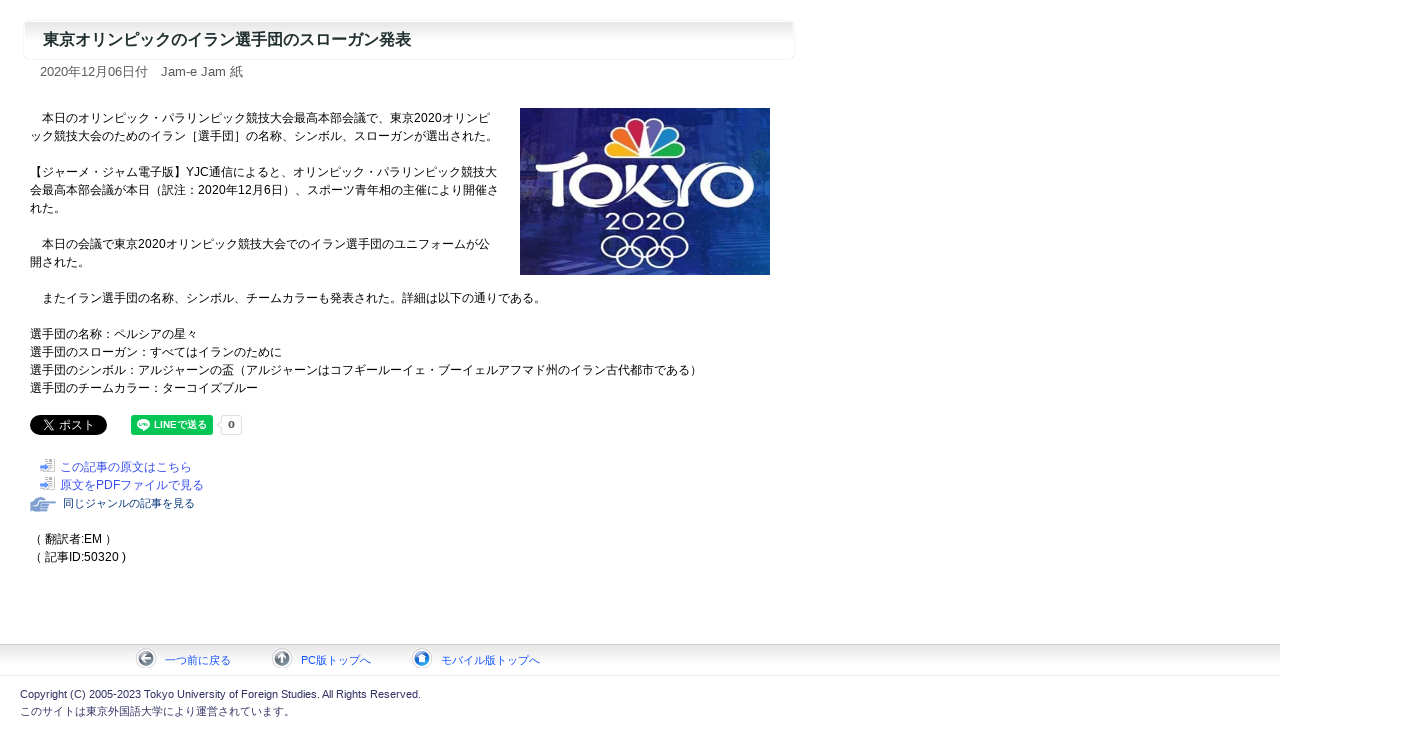

--- FILE ---
content_type: text/html
request_url: http://www.el.tufs.ac.jp/prmeis/html/pc/News20201214_002340.html
body_size: 6383
content:
<!DOCTYPE html PUBLIC "-//W3C//DTD XHTML 1.0 Transitional//EN" "http://www.w3.org/TR/xhtml1/DTD/xhtml1-transitional.dtd">
<html xmlns="http://www.w3.org/1999/xhtml">
<head>
<meta http-equiv="Content-Type" content="text/html; charset=utf-8">
<meta http-equiv="Pragma" content="no-cache">
<meta http-equiv="Cache-Control" content="no-cache">
<title>東京オリンピックのイラン選手団のスローガン発表</title>
<link href="../basic.css" rel="stylesheet" type="text/css" media="all" />
<script type="text/javascript" src="../common.js"></script>
<style type="text/css" media="screen"></style>


<meta property="fb:app_id" content="1621217434845475" />
<meta property="og:site_name" content="日本語で読む中東メディア" />
<meta property="og:title" content="東京オリンピックのイラン選手団のスローガン発表" />
<meta property="og:type" content="article" />
<meta property="og:url" content="http%3A%2F%2Fwww.el.tufs.ac.jp%2Fprmeis%2Fhtml%2Fpc%2FNews20201214_002340.html" />
<meta property="og:description" content="　本日のオリンピック・パラリンピック競技大会最高本部会議で、東京2020オリンピック競技大会のためのイラン［選手団］の名称、シンボル、スローガンが選出された。　　
　　
【ジャーメ・ジャム電子版】YJC通信によると、オリンピック・パラリンピック競技大会最高本部会議が本日（訳注：2020年12月6日）、スポーツ青年相の主催により開催された。　　
　　
　本日の会議で東京2020オリンピック競技大会で..." />


</head>
<body leftmargin="0" marginheight="0" marginwidth="0" topmargin="0">

<div id="fb-root"></div>
<script>(function(d, s, id) {
  var js, fjs = d.getElementsByTagName(s)[0];
  if (d.getElementById(id)) return;
  js = d.createElement(s); js.id = id;
  js.src = "//connect.facebook.net/ja_JP/sdk.js#xfbml=1&version=v2.7";
  fjs.parentNode.insertBefore(js, fjs);
}(document, 'script', 'facebook-jssdk'));</script>
<div id="fb-root"></div>
<script>(function(d, s, id) {
  var js, fjs = d.getElementsByTagName(s)[0];
  if (d.getElementById(id)) return;
  js = d.createElement(s); js.id = id;
  js.src = "//connect.facebook.net/ja_JP/sdk.js#xfbml=1&version=v2.7";
  fjs.parentNode.insertBefore(js, fjs);
}(document, 'script', 'facebook-jssdk'));</script>

	<a name="top"></a>		
		<div id="main">
			<div class="article_title">東京オリンピックのイラン選手団のスローガン発表</div>
			<div class="date">2020年12月06日付　Jam-e Jam 紙</div></div>
			<div class="article">
				<div id="photo1">
					<img src="./img/imgNews20201214_002340.jpg" alt="" width="250" border="0" /><br></div>
				<br />　本日のオリンピック・パラリンピック競技大会最高本部会議で、東京2020オリンピック競技大会のためのイラン［選手団］の名称、シンボル、スローガンが選出された。<br />
<br />
【ジャーメ・ジャム電子版】YJC通信によると、オリンピック・パラリンピック競技大会最高本部会議が本日（訳注：2020年12月6日）、スポーツ青年相の主催により開催された。<br />
<br />
　本日の会議で東京2020オリンピック競技大会でのイラン選手団のユニフォームが公開された。<br />
<br />
　またイラン選手団の名称、シンボル、チームカラーも発表された。詳細は以下の通りである。<br />
<br />
選手団の名称：ペルシアの星々<br />
選手団のスローガン：すべてはイランのために<br />
選手団のシンボル：アルジャーンの盃（アルジャーンはコフギールーイェ・ブーイェルアフマド州のイラン古代都市である）<br />
選手団のチームカラー：ターコイズブルー<br /><br />
<!--twitter-->
<a href="http://twitter.com/share" class="twitter-share-button" data-count="horizontal" data-via="tufsmedia" data-lang="ja">Tweet</a><script type="text/javascript" src="http://platform.twitter.com/widgets.js"></script>
<!--FB-->
<div style="vertical-align:top;" class="fb-like" data-href="http://www.el.tufs.ac.jp/prmeis/html/pc/News20201214_002340.html" data-layout="button_count" data-action="like" data-size="small" data-show-faces="false" data-share="false"></div>
<div class="fb-share-button" data-href="http://www.el.tufs.ac.jp/prmeis/html/pc/News20201214_002340.html" data-layout="button_count" data-size="small" data-mobile-iframe="false"><a class="fb-xfbml-parse-ignore" target="_blank" href="https://www.facebook.com/sharer/sharer.php?u=http%3A%2F%2Fwww.el.tufs.ac.jp%2Fprmeis%2Fhtml%2Fpc%2FNews20201214_002340.html&amp;src=sdkpreparse">シェア</a></div>
<!--Line-->
<span style="margin-left:15px;"><div class="line-it-button" data-lang="ja" data-type="share-a" data-env="REAL" data-url="http://www.el.tufs.ac.jp/prmeis/html/pc/News20201214_002340.html" data-color="default" data-size="small" data-count="true" data-ver="3" style="display: none;"></div></span>
<script src="https://www.line-website.com/social-plugins/js/thirdparty/loader.min.js" async="async" defer="defer"></script>
<br /><br />
				<span class="goto5"><a href="https://jamejamonline.ir/fa/news/1292549/" target="_blank">この記事の原文はこちら</a></span><br />
				<span class="goto5"><a href="./pdf/pdfNews20201214_002340.pdf" target="_blank">原文をPDFファイルで見る</a></span><br />
<p><a href="../../src/edit_list.php?action=genre&gen=7&lid=2"><span class="specialmenu">　同じジャンルの記事を見る</span></a></p>
<p>
				<br />
				（ 翻訳者:EM ）<br />
				（ 記事ID:50320 )<br />
</p>

<div style="margin-bottom:5em">　</div>

		</div>
		</div>
<div id="navi">
<a href="#" onclick="history.back(); return false;"><span class="goto3">一つ前に戻る</span></a>
<a href="../../news_j.html" target="_top"><span class="goto1">PC版トップへ</span></a>
<a href="../../html/r/index.html" target="_top"><span class="goto2">モバイル版トップへ</span></a></div>
		<div id="footer">Copyright (C) 2005-2023 Tokyo University of Foreign Studies. All Rights Reserved.<br>このサイトは東京外国語大学により運営されています。</div>
</body>
</html> 
